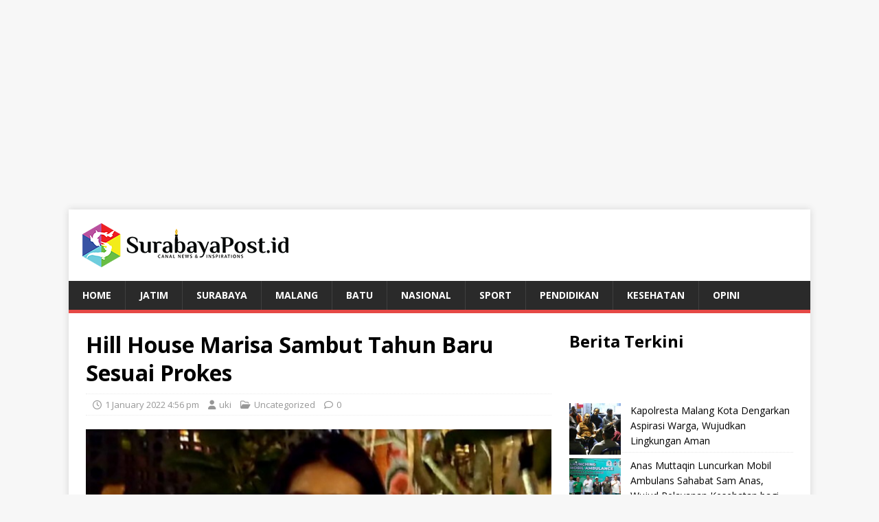

--- FILE ---
content_type: text/html; charset=UTF-8
request_url: https://surabayapost.id/hill-house-marisa-sambut-tahun-baru-sesuai-prokes/
body_size: 11517
content:
<!DOCTYPE html>
<html class="no-js" lang="en-US" prefix="og: https://ogp.me/ns#">
<head>
<meta charset="UTF-8">
<meta name="viewport" content="width=device-width, initial-scale=1.0">
<meta content="index,follow" name="googlebot" />
<meta name="robots" content="index, follow" />
<meta name="googlebot-news" content="index, follow" />
<meta name="googlebot" content="index, follow" />
<meta name="google-adsense-account" content="ca-pub-3212821462855046">
<link rel="profile" href="http://gmpg.org/xfn/11" />

<!-- Search Engine Optimization by Rank Math - https://rankmath.com/ -->
<title>Hill House Marisa Sambut Tahun Baru Sesuai Prokes | SurabayaPost</title>
<meta name="description" content="BATU ( SurabayaPost.id ) - Sambut Tahun Baru 2022 Hill House Batu, menggelar acara sesuai himbauan dari pemerintah, Jumat ( 31/12/2022) malam."/>
<meta name="robots" content="follow, index, max-snippet:-1, max-video-preview:-1, max-image-preview:large"/>
<link rel="canonical" href="https://surabayapost.id/hill-house-marisa-sambut-tahun-baru-sesuai-prokes/" />
<meta property="og:locale" content="en_US" />
<meta property="og:type" content="article" />
<meta property="og:title" content="Hill House Marisa Sambut Tahun Baru Sesuai Prokes | SurabayaPost" />
<meta property="og:description" content="BATU ( SurabayaPost.id ) - Sambut Tahun Baru 2022 Hill House Batu, menggelar acara sesuai himbauan dari pemerintah, Jumat ( 31/12/2022) malam." />
<meta property="og:url" content="https://surabayapost.id/hill-house-marisa-sambut-tahun-baru-sesuai-prokes/" />
<meta property="og:site_name" content="SurabayaPost" />
<meta property="article:section" content="Uncategorized" />
<meta property="og:updated_time" content="2022-01-01T16:56:47+07:00" />
<meta property="og:image" content="https://surabayapost.id/wp-content/uploads/2022/01/IMG-20220101-WA0047.jpg" />
<meta property="og:image:secure_url" content="https://surabayapost.id/wp-content/uploads/2022/01/IMG-20220101-WA0047.jpg" />
<meta property="og:image:width" content="650" />
<meta property="og:image:height" content="433" />
<meta property="og:image:alt" content="Hill House Marisa Sambut Tahun Baru Sesuai Prokes" />
<meta property="og:image:type" content="image/jpeg" />
<meta property="article:published_time" content="2022-01-01T16:56:45+07:00" />
<meta property="article:modified_time" content="2022-01-01T16:56:47+07:00" />
<meta name="twitter:card" content="summary_large_image" />
<meta name="twitter:title" content="Hill House Marisa Sambut Tahun Baru Sesuai Prokes | SurabayaPost" />
<meta name="twitter:description" content="BATU ( SurabayaPost.id ) - Sambut Tahun Baru 2022 Hill House Batu, menggelar acara sesuai himbauan dari pemerintah, Jumat ( 31/12/2022) malam." />
<meta name="twitter:image" content="https://surabayapost.id/wp-content/uploads/2022/01/IMG-20220101-WA0047.jpg" />
<meta name="twitter:label1" content="Written by" />
<meta name="twitter:data1" content="uki" />
<meta name="twitter:label2" content="Time to read" />
<meta name="twitter:data2" content="Less than a minute" />
<script type="application/ld+json" class="rank-math-schema">{"@context":"https://schema.org","@graph":[{"@type":"Organization","@id":"https://surabayapost.id/#organization","name":"Surabaya Post","url":"https://surabayapost.id","logo":{"@type":"ImageObject","@id":"https://surabayapost.id/#logo","url":"https://surabayapost.id/wp-content/uploads/2023/11/logo-square.png","contentUrl":"https://surabayapost.id/wp-content/uploads/2023/11/logo-square.png","caption":"SurabayaPost","inLanguage":"en-US","width":"115","height":"116"}},{"@type":"WebSite","@id":"https://surabayapost.id/#website","url":"https://surabayapost.id","name":"SurabayaPost","alternateName":"Surabaya Post","publisher":{"@id":"https://surabayapost.id/#organization"},"inLanguage":"en-US"},{"@type":"ImageObject","@id":"https://surabayapost.id/wp-content/uploads/2022/01/IMG-20220101-WA0047.jpg","url":"https://surabayapost.id/wp-content/uploads/2022/01/IMG-20220101-WA0047.jpg","width":"650","height":"433","inLanguage":"en-US"},{"@type":"WebPage","@id":"https://surabayapost.id/hill-house-marisa-sambut-tahun-baru-sesuai-prokes/#webpage","url":"https://surabayapost.id/hill-house-marisa-sambut-tahun-baru-sesuai-prokes/","name":"Hill House Marisa Sambut Tahun Baru Sesuai Prokes | SurabayaPost","datePublished":"2022-01-01T16:56:45+07:00","dateModified":"2022-01-01T16:56:47+07:00","isPartOf":{"@id":"https://surabayapost.id/#website"},"primaryImageOfPage":{"@id":"https://surabayapost.id/wp-content/uploads/2022/01/IMG-20220101-WA0047.jpg"},"inLanguage":"en-US"},{"@type":"Person","@id":"https://surabayapost.id/hill-house-marisa-sambut-tahun-baru-sesuai-prokes/#author","name":"uki","image":{"@type":"ImageObject","@id":"https://secure.gravatar.com/avatar/97ea33d4245c76142ad7ba94d76d0cd9937555f4962a79937fccdd1e21ffa6b0?s=96&amp;d=mm&amp;r=g","url":"https://secure.gravatar.com/avatar/97ea33d4245c76142ad7ba94d76d0cd9937555f4962a79937fccdd1e21ffa6b0?s=96&amp;d=mm&amp;r=g","caption":"uki","inLanguage":"en-US"},"worksFor":{"@id":"https://surabayapost.id/#organization"}},{"@type":"NewsArticle","headline":"Hill House Marisa Sambut Tahun Baru Sesuai Prokes | SurabayaPost","datePublished":"2022-01-01T16:56:45+07:00","dateModified":"2022-01-01T16:56:47+07:00","articleSection":"Uncategorized","author":{"@id":"https://surabayapost.id/hill-house-marisa-sambut-tahun-baru-sesuai-prokes/#author","name":"uki"},"publisher":{"@id":"https://surabayapost.id/#organization"},"description":"BATU ( SurabayaPost.id ) - Sambut Tahun Baru 2022 Hill House Batu, menggelar acara sesuai himbauan dari pemerintah, Jumat\u00a0( 31/12/2022) malam.","name":"Hill House Marisa Sambut Tahun Baru Sesuai Prokes | SurabayaPost","@id":"https://surabayapost.id/hill-house-marisa-sambut-tahun-baru-sesuai-prokes/#richSnippet","isPartOf":{"@id":"https://surabayapost.id/hill-house-marisa-sambut-tahun-baru-sesuai-prokes/#webpage"},"image":{"@id":"https://surabayapost.id/wp-content/uploads/2022/01/IMG-20220101-WA0047.jpg"},"inLanguage":"en-US","mainEntityOfPage":{"@id":"https://surabayapost.id/hill-house-marisa-sambut-tahun-baru-sesuai-prokes/#webpage"}}]}</script>
<!-- /Rank Math WordPress SEO plugin -->

<link rel='dns-prefetch' href='//fonts.googleapis.com' />
<link rel="alternate" type="application/rss+xml" title="SurabayaPost &raquo; Feed" href="https://surabayapost.id/feed/" />
<link rel="alternate" type="application/rss+xml" title="SurabayaPost &raquo; Comments Feed" href="https://surabayapost.id/comments/feed/" />
<link rel="alternate" title="oEmbed (JSON)" type="application/json+oembed" href="https://surabayapost.id/wp-json/oembed/1.0/embed?url=https%3A%2F%2Fsurabayapost.id%2Fhill-house-marisa-sambut-tahun-baru-sesuai-prokes%2F" />
<link rel="alternate" title="oEmbed (XML)" type="text/xml+oembed" href="https://surabayapost.id/wp-json/oembed/1.0/embed?url=https%3A%2F%2Fsurabayapost.id%2Fhill-house-marisa-sambut-tahun-baru-sesuai-prokes%2F&#038;format=xml" />
<!-- surabayapost.id is managing ads with Advanced Ads 2.0.16 – https://wpadvancedads.com/ --><script id="surab-ready">
			window.advanced_ads_ready=function(e,a){a=a||"complete";var d=function(e){return"interactive"===a?"loading"!==e:"complete"===e};d(document.readyState)?e():document.addEventListener("readystatechange",(function(a){d(a.target.readyState)&&e()}),{once:"interactive"===a})},window.advanced_ads_ready_queue=window.advanced_ads_ready_queue||[];		</script>
		<style id='wp-img-auto-sizes-contain-inline-css' type='text/css'>
img:is([sizes=auto i],[sizes^="auto," i]){contain-intrinsic-size:3000px 1500px}
/*# sourceURL=wp-img-auto-sizes-contain-inline-css */
</style>

<link rel='stylesheet' id='wp-block-library-css' href='https://surabayapost.id/wp-includes/css/dist/block-library/style.min.css' type='text/css' media='all' />
<style id='wp-block-heading-inline-css' type='text/css'>
h1:where(.wp-block-heading).has-background,h2:where(.wp-block-heading).has-background,h3:where(.wp-block-heading).has-background,h4:where(.wp-block-heading).has-background,h5:where(.wp-block-heading).has-background,h6:where(.wp-block-heading).has-background{padding:1.25em 2.375em}h1.has-text-align-left[style*=writing-mode]:where([style*=vertical-lr]),h1.has-text-align-right[style*=writing-mode]:where([style*=vertical-rl]),h2.has-text-align-left[style*=writing-mode]:where([style*=vertical-lr]),h2.has-text-align-right[style*=writing-mode]:where([style*=vertical-rl]),h3.has-text-align-left[style*=writing-mode]:where([style*=vertical-lr]),h3.has-text-align-right[style*=writing-mode]:where([style*=vertical-rl]),h4.has-text-align-left[style*=writing-mode]:where([style*=vertical-lr]),h4.has-text-align-right[style*=writing-mode]:where([style*=vertical-rl]),h5.has-text-align-left[style*=writing-mode]:where([style*=vertical-lr]),h5.has-text-align-right[style*=writing-mode]:where([style*=vertical-rl]),h6.has-text-align-left[style*=writing-mode]:where([style*=vertical-lr]),h6.has-text-align-right[style*=writing-mode]:where([style*=vertical-rl]){rotate:180deg}
/*# sourceURL=https://surabayapost.id/wp-includes/blocks/heading/style.min.css */
</style>
<style id='wp-block-image-inline-css' type='text/css'>
.wp-block-image>a,.wp-block-image>figure>a{display:inline-block}.wp-block-image img{box-sizing:border-box;height:auto;max-width:100%;vertical-align:bottom}@media not (prefers-reduced-motion){.wp-block-image img.hide{visibility:hidden}.wp-block-image img.show{animation:show-content-image .4s}}.wp-block-image[style*=border-radius] img,.wp-block-image[style*=border-radius]>a{border-radius:inherit}.wp-block-image.has-custom-border img{box-sizing:border-box}.wp-block-image.aligncenter{text-align:center}.wp-block-image.alignfull>a,.wp-block-image.alignwide>a{width:100%}.wp-block-image.alignfull img,.wp-block-image.alignwide img{height:auto;width:100%}.wp-block-image .aligncenter,.wp-block-image .alignleft,.wp-block-image .alignright,.wp-block-image.aligncenter,.wp-block-image.alignleft,.wp-block-image.alignright{display:table}.wp-block-image .aligncenter>figcaption,.wp-block-image .alignleft>figcaption,.wp-block-image .alignright>figcaption,.wp-block-image.aligncenter>figcaption,.wp-block-image.alignleft>figcaption,.wp-block-image.alignright>figcaption{caption-side:bottom;display:table-caption}.wp-block-image .alignleft{float:left;margin:.5em 1em .5em 0}.wp-block-image .alignright{float:right;margin:.5em 0 .5em 1em}.wp-block-image .aligncenter{margin-left:auto;margin-right:auto}.wp-block-image :where(figcaption){margin-bottom:1em;margin-top:.5em}.wp-block-image.is-style-circle-mask img{border-radius:9999px}@supports ((-webkit-mask-image:none) or (mask-image:none)) or (-webkit-mask-image:none){.wp-block-image.is-style-circle-mask img{border-radius:0;-webkit-mask-image:url('data:image/svg+xml;utf8,<svg viewBox="0 0 100 100" xmlns="http://www.w3.org/2000/svg"><circle cx="50" cy="50" r="50"/></svg>');mask-image:url('data:image/svg+xml;utf8,<svg viewBox="0 0 100 100" xmlns="http://www.w3.org/2000/svg"><circle cx="50" cy="50" r="50"/></svg>');mask-mode:alpha;-webkit-mask-position:center;mask-position:center;-webkit-mask-repeat:no-repeat;mask-repeat:no-repeat;-webkit-mask-size:contain;mask-size:contain}}:root :where(.wp-block-image.is-style-rounded img,.wp-block-image .is-style-rounded img){border-radius:9999px}.wp-block-image figure{margin:0}.wp-lightbox-container{display:flex;flex-direction:column;position:relative}.wp-lightbox-container img{cursor:zoom-in}.wp-lightbox-container img:hover+button{opacity:1}.wp-lightbox-container button{align-items:center;backdrop-filter:blur(16px) saturate(180%);background-color:#5a5a5a40;border:none;border-radius:4px;cursor:zoom-in;display:flex;height:20px;justify-content:center;opacity:0;padding:0;position:absolute;right:16px;text-align:center;top:16px;width:20px;z-index:100}@media not (prefers-reduced-motion){.wp-lightbox-container button{transition:opacity .2s ease}}.wp-lightbox-container button:focus-visible{outline:3px auto #5a5a5a40;outline:3px auto -webkit-focus-ring-color;outline-offset:3px}.wp-lightbox-container button:hover{cursor:pointer;opacity:1}.wp-lightbox-container button:focus{opacity:1}.wp-lightbox-container button:focus,.wp-lightbox-container button:hover,.wp-lightbox-container button:not(:hover):not(:active):not(.has-background){background-color:#5a5a5a40;border:none}.wp-lightbox-overlay{box-sizing:border-box;cursor:zoom-out;height:100vh;left:0;overflow:hidden;position:fixed;top:0;visibility:hidden;width:100%;z-index:100000}.wp-lightbox-overlay .close-button{align-items:center;cursor:pointer;display:flex;justify-content:center;min-height:40px;min-width:40px;padding:0;position:absolute;right:calc(env(safe-area-inset-right) + 16px);top:calc(env(safe-area-inset-top) + 16px);z-index:5000000}.wp-lightbox-overlay .close-button:focus,.wp-lightbox-overlay .close-button:hover,.wp-lightbox-overlay .close-button:not(:hover):not(:active):not(.has-background){background:none;border:none}.wp-lightbox-overlay .lightbox-image-container{height:var(--wp--lightbox-container-height);left:50%;overflow:hidden;position:absolute;top:50%;transform:translate(-50%,-50%);transform-origin:top left;width:var(--wp--lightbox-container-width);z-index:9999999999}.wp-lightbox-overlay .wp-block-image{align-items:center;box-sizing:border-box;display:flex;height:100%;justify-content:center;margin:0;position:relative;transform-origin:0 0;width:100%;z-index:3000000}.wp-lightbox-overlay .wp-block-image img{height:var(--wp--lightbox-image-height);min-height:var(--wp--lightbox-image-height);min-width:var(--wp--lightbox-image-width);width:var(--wp--lightbox-image-width)}.wp-lightbox-overlay .wp-block-image figcaption{display:none}.wp-lightbox-overlay button{background:none;border:none}.wp-lightbox-overlay .scrim{background-color:#fff;height:100%;opacity:.9;position:absolute;width:100%;z-index:2000000}.wp-lightbox-overlay.active{visibility:visible}@media not (prefers-reduced-motion){.wp-lightbox-overlay.active{animation:turn-on-visibility .25s both}.wp-lightbox-overlay.active img{animation:turn-on-visibility .35s both}.wp-lightbox-overlay.show-closing-animation:not(.active){animation:turn-off-visibility .35s both}.wp-lightbox-overlay.show-closing-animation:not(.active) img{animation:turn-off-visibility .25s both}.wp-lightbox-overlay.zoom.active{animation:none;opacity:1;visibility:visible}.wp-lightbox-overlay.zoom.active .lightbox-image-container{animation:lightbox-zoom-in .4s}.wp-lightbox-overlay.zoom.active .lightbox-image-container img{animation:none}.wp-lightbox-overlay.zoom.active .scrim{animation:turn-on-visibility .4s forwards}.wp-lightbox-overlay.zoom.show-closing-animation:not(.active){animation:none}.wp-lightbox-overlay.zoom.show-closing-animation:not(.active) .lightbox-image-container{animation:lightbox-zoom-out .4s}.wp-lightbox-overlay.zoom.show-closing-animation:not(.active) .lightbox-image-container img{animation:none}.wp-lightbox-overlay.zoom.show-closing-animation:not(.active) .scrim{animation:turn-off-visibility .4s forwards}}@keyframes show-content-image{0%{visibility:hidden}99%{visibility:hidden}to{visibility:visible}}@keyframes turn-on-visibility{0%{opacity:0}to{opacity:1}}@keyframes turn-off-visibility{0%{opacity:1;visibility:visible}99%{opacity:0;visibility:visible}to{opacity:0;visibility:hidden}}@keyframes lightbox-zoom-in{0%{transform:translate(calc((-100vw + var(--wp--lightbox-scrollbar-width))/2 + var(--wp--lightbox-initial-left-position)),calc(-50vh + var(--wp--lightbox-initial-top-position))) scale(var(--wp--lightbox-scale))}to{transform:translate(-50%,-50%) scale(1)}}@keyframes lightbox-zoom-out{0%{transform:translate(-50%,-50%) scale(1);visibility:visible}99%{visibility:visible}to{transform:translate(calc((-100vw + var(--wp--lightbox-scrollbar-width))/2 + var(--wp--lightbox-initial-left-position)),calc(-50vh + var(--wp--lightbox-initial-top-position))) scale(var(--wp--lightbox-scale));visibility:hidden}}
/*# sourceURL=https://surabayapost.id/wp-includes/blocks/image/style.min.css */
</style>
<style id='wp-block-latest-posts-inline-css' type='text/css'>
.wp-block-latest-posts{box-sizing:border-box}.wp-block-latest-posts.alignleft{margin-right:2em}.wp-block-latest-posts.alignright{margin-left:2em}.wp-block-latest-posts.wp-block-latest-posts__list{list-style:none}.wp-block-latest-posts.wp-block-latest-posts__list li{clear:both;overflow-wrap:break-word}.wp-block-latest-posts.is-grid{display:flex;flex-wrap:wrap}.wp-block-latest-posts.is-grid li{margin:0 1.25em 1.25em 0;width:100%}@media (min-width:600px){.wp-block-latest-posts.columns-2 li{width:calc(50% - .625em)}.wp-block-latest-posts.columns-2 li:nth-child(2n){margin-right:0}.wp-block-latest-posts.columns-3 li{width:calc(33.33333% - .83333em)}.wp-block-latest-posts.columns-3 li:nth-child(3n){margin-right:0}.wp-block-latest-posts.columns-4 li{width:calc(25% - .9375em)}.wp-block-latest-posts.columns-4 li:nth-child(4n){margin-right:0}.wp-block-latest-posts.columns-5 li{width:calc(20% - 1em)}.wp-block-latest-posts.columns-5 li:nth-child(5n){margin-right:0}.wp-block-latest-posts.columns-6 li{width:calc(16.66667% - 1.04167em)}.wp-block-latest-posts.columns-6 li:nth-child(6n){margin-right:0}}:root :where(.wp-block-latest-posts.is-grid){padding:0}:root :where(.wp-block-latest-posts.wp-block-latest-posts__list){padding-left:0}.wp-block-latest-posts__post-author,.wp-block-latest-posts__post-date{display:block;font-size:.8125em}.wp-block-latest-posts__post-excerpt,.wp-block-latest-posts__post-full-content{margin-bottom:1em;margin-top:.5em}.wp-block-latest-posts__featured-image a{display:inline-block}.wp-block-latest-posts__featured-image img{height:auto;max-width:100%;width:auto}.wp-block-latest-posts__featured-image.alignleft{float:left;margin-right:1em}.wp-block-latest-posts__featured-image.alignright{float:right;margin-left:1em}.wp-block-latest-posts__featured-image.aligncenter{margin-bottom:1em;text-align:center}
/*# sourceURL=https://surabayapost.id/wp-includes/blocks/latest-posts/style.min.css */
</style>
<style id='wp-block-paragraph-inline-css' type='text/css'>
.is-small-text{font-size:.875em}.is-regular-text{font-size:1em}.is-large-text{font-size:2.25em}.is-larger-text{font-size:3em}.has-drop-cap:not(:focus):first-letter{float:left;font-size:8.4em;font-style:normal;font-weight:100;line-height:.68;margin:.05em .1em 0 0;text-transform:uppercase}body.rtl .has-drop-cap:not(:focus):first-letter{float:none;margin-left:.1em}p.has-drop-cap.has-background{overflow:hidden}:root :where(p.has-background){padding:1.25em 2.375em}:where(p.has-text-color:not(.has-link-color)) a{color:inherit}p.has-text-align-left[style*="writing-mode:vertical-lr"],p.has-text-align-right[style*="writing-mode:vertical-rl"]{rotate:180deg}
/*# sourceURL=https://surabayapost.id/wp-includes/blocks/paragraph/style.min.css */
</style>
<style id='global-styles-inline-css' type='text/css'>
:root{--wp--preset--aspect-ratio--square: 1;--wp--preset--aspect-ratio--4-3: 4/3;--wp--preset--aspect-ratio--3-4: 3/4;--wp--preset--aspect-ratio--3-2: 3/2;--wp--preset--aspect-ratio--2-3: 2/3;--wp--preset--aspect-ratio--16-9: 16/9;--wp--preset--aspect-ratio--9-16: 9/16;--wp--preset--color--black: #000000;--wp--preset--color--cyan-bluish-gray: #abb8c3;--wp--preset--color--white: #ffffff;--wp--preset--color--pale-pink: #f78da7;--wp--preset--color--vivid-red: #cf2e2e;--wp--preset--color--luminous-vivid-orange: #ff6900;--wp--preset--color--luminous-vivid-amber: #fcb900;--wp--preset--color--light-green-cyan: #7bdcb5;--wp--preset--color--vivid-green-cyan: #00d084;--wp--preset--color--pale-cyan-blue: #8ed1fc;--wp--preset--color--vivid-cyan-blue: #0693e3;--wp--preset--color--vivid-purple: #9b51e0;--wp--preset--gradient--vivid-cyan-blue-to-vivid-purple: linear-gradient(135deg,rgb(6,147,227) 0%,rgb(155,81,224) 100%);--wp--preset--gradient--light-green-cyan-to-vivid-green-cyan: linear-gradient(135deg,rgb(122,220,180) 0%,rgb(0,208,130) 100%);--wp--preset--gradient--luminous-vivid-amber-to-luminous-vivid-orange: linear-gradient(135deg,rgb(252,185,0) 0%,rgb(255,105,0) 100%);--wp--preset--gradient--luminous-vivid-orange-to-vivid-red: linear-gradient(135deg,rgb(255,105,0) 0%,rgb(207,46,46) 100%);--wp--preset--gradient--very-light-gray-to-cyan-bluish-gray: linear-gradient(135deg,rgb(238,238,238) 0%,rgb(169,184,195) 100%);--wp--preset--gradient--cool-to-warm-spectrum: linear-gradient(135deg,rgb(74,234,220) 0%,rgb(151,120,209) 20%,rgb(207,42,186) 40%,rgb(238,44,130) 60%,rgb(251,105,98) 80%,rgb(254,248,76) 100%);--wp--preset--gradient--blush-light-purple: linear-gradient(135deg,rgb(255,206,236) 0%,rgb(152,150,240) 100%);--wp--preset--gradient--blush-bordeaux: linear-gradient(135deg,rgb(254,205,165) 0%,rgb(254,45,45) 50%,rgb(107,0,62) 100%);--wp--preset--gradient--luminous-dusk: linear-gradient(135deg,rgb(255,203,112) 0%,rgb(199,81,192) 50%,rgb(65,88,208) 100%);--wp--preset--gradient--pale-ocean: linear-gradient(135deg,rgb(255,245,203) 0%,rgb(182,227,212) 50%,rgb(51,167,181) 100%);--wp--preset--gradient--electric-grass: linear-gradient(135deg,rgb(202,248,128) 0%,rgb(113,206,126) 100%);--wp--preset--gradient--midnight: linear-gradient(135deg,rgb(2,3,129) 0%,rgb(40,116,252) 100%);--wp--preset--font-size--small: 13px;--wp--preset--font-size--medium: 20px;--wp--preset--font-size--large: 36px;--wp--preset--font-size--x-large: 42px;--wp--preset--spacing--20: 0.44rem;--wp--preset--spacing--30: 0.67rem;--wp--preset--spacing--40: 1rem;--wp--preset--spacing--50: 1.5rem;--wp--preset--spacing--60: 2.25rem;--wp--preset--spacing--70: 3.38rem;--wp--preset--spacing--80: 5.06rem;--wp--preset--shadow--natural: 6px 6px 9px rgba(0, 0, 0, 0.2);--wp--preset--shadow--deep: 12px 12px 50px rgba(0, 0, 0, 0.4);--wp--preset--shadow--sharp: 6px 6px 0px rgba(0, 0, 0, 0.2);--wp--preset--shadow--outlined: 6px 6px 0px -3px rgb(255, 255, 255), 6px 6px rgb(0, 0, 0);--wp--preset--shadow--crisp: 6px 6px 0px rgb(0, 0, 0);}:where(.is-layout-flex){gap: 0.5em;}:where(.is-layout-grid){gap: 0.5em;}body .is-layout-flex{display: flex;}.is-layout-flex{flex-wrap: wrap;align-items: center;}.is-layout-flex > :is(*, div){margin: 0;}body .is-layout-grid{display: grid;}.is-layout-grid > :is(*, div){margin: 0;}:where(.wp-block-columns.is-layout-flex){gap: 2em;}:where(.wp-block-columns.is-layout-grid){gap: 2em;}:where(.wp-block-post-template.is-layout-flex){gap: 1.25em;}:where(.wp-block-post-template.is-layout-grid){gap: 1.25em;}.has-black-color{color: var(--wp--preset--color--black) !important;}.has-cyan-bluish-gray-color{color: var(--wp--preset--color--cyan-bluish-gray) !important;}.has-white-color{color: var(--wp--preset--color--white) !important;}.has-pale-pink-color{color: var(--wp--preset--color--pale-pink) !important;}.has-vivid-red-color{color: var(--wp--preset--color--vivid-red) !important;}.has-luminous-vivid-orange-color{color: var(--wp--preset--color--luminous-vivid-orange) !important;}.has-luminous-vivid-amber-color{color: var(--wp--preset--color--luminous-vivid-amber) !important;}.has-light-green-cyan-color{color: var(--wp--preset--color--light-green-cyan) !important;}.has-vivid-green-cyan-color{color: var(--wp--preset--color--vivid-green-cyan) !important;}.has-pale-cyan-blue-color{color: var(--wp--preset--color--pale-cyan-blue) !important;}.has-vivid-cyan-blue-color{color: var(--wp--preset--color--vivid-cyan-blue) !important;}.has-vivid-purple-color{color: var(--wp--preset--color--vivid-purple) !important;}.has-black-background-color{background-color: var(--wp--preset--color--black) !important;}.has-cyan-bluish-gray-background-color{background-color: var(--wp--preset--color--cyan-bluish-gray) !important;}.has-white-background-color{background-color: var(--wp--preset--color--white) !important;}.has-pale-pink-background-color{background-color: var(--wp--preset--color--pale-pink) !important;}.has-vivid-red-background-color{background-color: var(--wp--preset--color--vivid-red) !important;}.has-luminous-vivid-orange-background-color{background-color: var(--wp--preset--color--luminous-vivid-orange) !important;}.has-luminous-vivid-amber-background-color{background-color: var(--wp--preset--color--luminous-vivid-amber) !important;}.has-light-green-cyan-background-color{background-color: var(--wp--preset--color--light-green-cyan) !important;}.has-vivid-green-cyan-background-color{background-color: var(--wp--preset--color--vivid-green-cyan) !important;}.has-pale-cyan-blue-background-color{background-color: var(--wp--preset--color--pale-cyan-blue) !important;}.has-vivid-cyan-blue-background-color{background-color: var(--wp--preset--color--vivid-cyan-blue) !important;}.has-vivid-purple-background-color{background-color: var(--wp--preset--color--vivid-purple) !important;}.has-black-border-color{border-color: var(--wp--preset--color--black) !important;}.has-cyan-bluish-gray-border-color{border-color: var(--wp--preset--color--cyan-bluish-gray) !important;}.has-white-border-color{border-color: var(--wp--preset--color--white) !important;}.has-pale-pink-border-color{border-color: var(--wp--preset--color--pale-pink) !important;}.has-vivid-red-border-color{border-color: var(--wp--preset--color--vivid-red) !important;}.has-luminous-vivid-orange-border-color{border-color: var(--wp--preset--color--luminous-vivid-orange) !important;}.has-luminous-vivid-amber-border-color{border-color: var(--wp--preset--color--luminous-vivid-amber) !important;}.has-light-green-cyan-border-color{border-color: var(--wp--preset--color--light-green-cyan) !important;}.has-vivid-green-cyan-border-color{border-color: var(--wp--preset--color--vivid-green-cyan) !important;}.has-pale-cyan-blue-border-color{border-color: var(--wp--preset--color--pale-cyan-blue) !important;}.has-vivid-cyan-blue-border-color{border-color: var(--wp--preset--color--vivid-cyan-blue) !important;}.has-vivid-purple-border-color{border-color: var(--wp--preset--color--vivid-purple) !important;}.has-vivid-cyan-blue-to-vivid-purple-gradient-background{background: var(--wp--preset--gradient--vivid-cyan-blue-to-vivid-purple) !important;}.has-light-green-cyan-to-vivid-green-cyan-gradient-background{background: var(--wp--preset--gradient--light-green-cyan-to-vivid-green-cyan) !important;}.has-luminous-vivid-amber-to-luminous-vivid-orange-gradient-background{background: var(--wp--preset--gradient--luminous-vivid-amber-to-luminous-vivid-orange) !important;}.has-luminous-vivid-orange-to-vivid-red-gradient-background{background: var(--wp--preset--gradient--luminous-vivid-orange-to-vivid-red) !important;}.has-very-light-gray-to-cyan-bluish-gray-gradient-background{background: var(--wp--preset--gradient--very-light-gray-to-cyan-bluish-gray) !important;}.has-cool-to-warm-spectrum-gradient-background{background: var(--wp--preset--gradient--cool-to-warm-spectrum) !important;}.has-blush-light-purple-gradient-background{background: var(--wp--preset--gradient--blush-light-purple) !important;}.has-blush-bordeaux-gradient-background{background: var(--wp--preset--gradient--blush-bordeaux) !important;}.has-luminous-dusk-gradient-background{background: var(--wp--preset--gradient--luminous-dusk) !important;}.has-pale-ocean-gradient-background{background: var(--wp--preset--gradient--pale-ocean) !important;}.has-electric-grass-gradient-background{background: var(--wp--preset--gradient--electric-grass) !important;}.has-midnight-gradient-background{background: var(--wp--preset--gradient--midnight) !important;}.has-small-font-size{font-size: var(--wp--preset--font-size--small) !important;}.has-medium-font-size{font-size: var(--wp--preset--font-size--medium) !important;}.has-large-font-size{font-size: var(--wp--preset--font-size--large) !important;}.has-x-large-font-size{font-size: var(--wp--preset--font-size--x-large) !important;}
/*# sourceURL=global-styles-inline-css */
</style>

<style id='classic-theme-styles-inline-css' type='text/css'>
/*! This file is auto-generated */
.wp-block-button__link{color:#fff;background-color:#32373c;border-radius:9999px;box-shadow:none;text-decoration:none;padding:calc(.667em + 2px) calc(1.333em + 2px);font-size:1.125em}.wp-block-file__button{background:#32373c;color:#fff;text-decoration:none}
/*# sourceURL=/wp-includes/css/classic-themes.min.css */
</style>
<link rel='stylesheet' id='mh-google-fonts-css' href='https://fonts.googleapis.com/css?family=Open+Sans%3A400%2C400italic%2C700%2C600' type='text/css' media='all' />
<link rel='stylesheet' id='mh-magazine-lite-css' href='https://surabayapost.id/wp-content/themes/mh-magazine-lite/style.css' type='text/css' media='all' />
<link rel='stylesheet' id='mh-font-awesome-css' href='https://surabayapost.id/wp-content/themes/mh-magazine-lite/includes/font-awesome.min.css' type='text/css' media='all' />
<script type="text/javascript" id="image-watermark-no-right-click-js-before">
/* <![CDATA[ */
var iwArgsNoRightClick = {"rightclick":"N","draganddrop":"N","devtools":"Y","enableToast":"Y","toastMessage":"This content is protected"};

//# sourceURL=image-watermark-no-right-click-js-before
/* ]]> */
</script>
<script type="text/javascript" src="https://surabayapost.id/wp-content/plugins/image-watermark/js/no-right-click.js" id="image-watermark-no-right-click-js"></script>
<script type="text/javascript" src="https://surabayapost.id/wp-includes/js/jquery/jquery.min.js" id="jquery-core-js"></script>
<script type="text/javascript" src="https://surabayapost.id/wp-includes/js/jquery/jquery-migrate.min.js" id="jquery-migrate-js"></script>
<script type="text/javascript" id="mh-scripts-js-extra">
/* <![CDATA[ */
var mh_magazine = {"text":{"toggle_menu":"Toggle Menu"}};
//# sourceURL=mh-scripts-js-extra
/* ]]> */
</script>
<script type="text/javascript" src="https://surabayapost.id/wp-content/themes/mh-magazine-lite/js/scripts.js" id="mh-scripts-js"></script>
<link rel="https://api.w.org/" href="https://surabayapost.id/wp-json/" /><link rel="alternate" title="JSON" type="application/json" href="https://surabayapost.id/wp-json/wp/v2/posts/37812" /><link rel="EditURI" type="application/rsd+xml" title="RSD" href="https://surabayapost.id/xmlrpc.php?rsd" />
<link rel='shortlink' href='https://surabayapost.id/?p=37812' />
<!--[if lt IE 9]>
<script src="https://surabayapost.id/wp-content/themes/mh-magazine-lite/js/css3-mediaqueries.js"></script>
<![endif]-->
<script type="text/javascript" id="google_gtagjs" src="https://www.googletagmanager.com/gtag/js?id=G-HB15DNCPZ3" async="async"></script>
<script type="text/javascript" id="google_gtagjs-inline">
/* <![CDATA[ */
window.dataLayer = window.dataLayer || [];function gtag(){dataLayer.push(arguments);}gtag('js', new Date());gtag('config', 'G-HB15DNCPZ3', {} );
/* ]]> */
</script>
<link rel="icon" href="https://surabayapost.id/wp-content/uploads/2023/11/favicon.png" sizes="32x32" />
<link rel="icon" href="https://surabayapost.id/wp-content/uploads/2023/11/favicon.png" sizes="192x192" />
<link rel="apple-touch-icon" href="https://surabayapost.id/wp-content/uploads/2023/11/favicon.png" />
<meta name="msapplication-TileImage" content="https://surabayapost.id/wp-content/uploads/2023/11/favicon.png" />
</head>
<center><script async src="https://pagead2.googlesyndication.com/pagead/js/adsbygoogle.js?client=ca-pub-3212821462855046"
     crossorigin="anonymous"></script>
<!-- mastheadsbypost -->
<ins class="adsbygoogle"
     style="display:block"
     data-ad-client="ca-pub-3212821462855046"
     data-ad-slot="4261180803"
     data-ad-format="auto"
     data-full-width-responsive="true"></ins>
<script>
     (adsbygoogle = window.adsbygoogle || []).push({});
</script></center>
<body id="mh-mobile" class="wp-singular post-template-default single single-post postid-37812 single-format-standard wp-custom-logo wp-theme-mh-magazine-lite mh-right-sb aa-prefix-surab-" itemscope="itemscope" itemtype="https://schema.org/WebPage">
<div class="mh-container mh-container-outer">
<div class="mh-header-mobile-nav mh-clearfix"></div>
<header class="mh-header" itemscope="itemscope" itemtype="https://schema.org/WPHeader">
	<div class="mh-container mh-container-inner mh-row mh-clearfix">
		<div class="mh-custom-header mh-clearfix">
<div class="mh-site-identity">
<div class="mh-site-logo" role="banner" itemscope="itemscope" itemtype="https://schema.org/Brand">
<a href="https://surabayapost.id/" class="custom-logo-link" rel="home"><img width="300" height="64" src="https://surabayapost.id/wp-content/uploads/2023/11/logo.png" class="custom-logo" alt="Surabaya Post Berita Terkini Jawa Timur" decoding="async" /></a></div>
</div>
</div>
	</div>
	<div class="mh-main-nav-wrap">
		<nav class="mh-navigation mh-main-nav mh-container mh-container-inner mh-clearfix" itemscope="itemscope" itemtype="https://schema.org/SiteNavigationElement">
			<div class="menu-top-menu-container"><ul id="menu-top-menu" class="menu"><li id="menu-item-4127" class="menu-item menu-item-type-custom menu-item-object-custom menu-item-home menu-item-4127"><a href="https://surabayapost.id">Home</a></li>
<li id="menu-item-9" class="menu-item menu-item-type-taxonomy menu-item-object-category menu-item-9"><a href="https://surabayapost.id/category/jawa-timur/">Jatim</a></li>
<li id="menu-item-15" class="menu-item menu-item-type-taxonomy menu-item-object-category menu-item-15"><a href="https://surabayapost.id/category/surabaya/">Surabaya</a></li>
<li id="menu-item-43953" class="menu-item menu-item-type-taxonomy menu-item-object-category menu-item-43953"><a href="https://surabayapost.id/category/malang/">Malang</a></li>
<li id="menu-item-43952" class="menu-item menu-item-type-taxonomy menu-item-object-category menu-item-43952"><a href="https://surabayapost.id/category/batu/">Batu</a></li>
<li id="menu-item-11" class="menu-item menu-item-type-taxonomy menu-item-object-category menu-item-11"><a href="https://surabayapost.id/category/nasional/">Nasional</a></li>
<li id="menu-item-14" class="menu-item menu-item-type-taxonomy menu-item-object-category menu-item-14"><a href="https://surabayapost.id/category/sport/">Sport</a></li>
<li id="menu-item-13" class="menu-item menu-item-type-taxonomy menu-item-object-category menu-item-13"><a href="https://surabayapost.id/category/pendidikan/">Pendidikan</a></li>
<li id="menu-item-10" class="menu-item menu-item-type-taxonomy menu-item-object-category menu-item-10"><a href="https://surabayapost.id/category/kesehatan/">Kesehatan</a></li>
<li id="menu-item-12" class="menu-item menu-item-type-taxonomy menu-item-object-category menu-item-12"><a href="https://surabayapost.id/category/opini/">Opini</a></li>
</ul></div>		</nav>
	</div>
</header><div class="mh-wrapper mh-clearfix">
	<div id="main-content" class="mh-content" role="main" itemprop="mainContentOfPage"><article id="post-37812" class="post-37812 post type-post status-publish format-standard has-post-thumbnail hentry category-uncategorized">
	<header class="entry-header mh-clearfix"><h1 class="entry-title">Hill House Marisa Sambut Tahun Baru Sesuai Prokes</h1><p class="mh-meta entry-meta">
<span class="entry-meta-date updated"><i class="far fa-clock"></i><a href="https://surabayapost.id/2022/01/">1 January 2022 4:56 pm</a></span>
<span class="entry-meta-author author vcard"><i class="fa fa-user"></i><a class="fn" href="https://surabayapost.id/author/uki/">uki</a></span>
<span class="entry-meta-categories"><i class="far fa-folder-open"></i><a href="https://surabayapost.id/category/uncategorized/" rel="category tag">Uncategorized</a></span>
<span class="entry-meta-comments"><i class="far fa-comment"></i><a class="mh-comment-scroll" href="https://surabayapost.id/hill-house-marisa-sambut-tahun-baru-sesuai-prokes/#mh-comments">0</a></span>
</p>
	</header>
		<div class="entry-content mh-clearfix">
<figure class="entry-thumbnail">
<img src="https://surabayapost.id/wp-content/uploads/2022/01/IMG-20220101-WA0047.jpg" alt="" title="IMG-20220101-WA0047" />
</figure>

<p>BATU ( <strong>SurabayaPost.id</strong> ) &#8211; Sambut Tahun Baru 2022 Hill House Batu, menggelar acara sesuai himbauan dari pemerintah, Jumat ( 31/12/2022) malam.</p>



<p>Acara yang dikemas sederhana dan menjalankan prokes ketat,dengan undangan terbatas dan pengunjung harus menunjukkan bukti vaksin yang kedua.</p>



<p>Itu, dibenarkan Manager Marketing Hill House Marisa Fortunata usai acara tersebut, Jumat ,31/12/2021, malam pukul 22.00 wib.</p>



<p>&#8221; Acara ini, berlangsung pukul 18.00 &#8211; 22.00 wib, diharap acara ini menjadi hiburan buat para pengunjung Hill House,&#8221; kata Marisa sapaan akrabnya.</p>



<p>Meski begitu, menurut Marisa&nbsp; pungunjung tetap mengikuti peraturan pemerintah setempat.</p>



<p>&#8221; Pengunjung Hill House malam hari ini selain menikmati makanan juga dihibur oleh Band dari Una Noce, DJ Silvia dan DJ Uta,&#8221; paparnya.&nbsp;</p>



<p>Untuk itu, papar dia, karena masih ditengah pandemi pihaknya berharap tahun depan agar lebih baik, dan bisa mengemas acara yang sedemikian rupa.</p>



<p>&#8221; Semoga pandemi Covid-19 segera berakhir supaya bisa membuat event lagi, dan semoga Kota Batu kembali ramai nadi perekonomian berjalan lancar dan masyarakat bisa beraktivitas seperti sediakala,&#8221; harapnya.</p>



<p>Dengan demikian, kata Marisa untuk menekan potensi lonjakan kasus Covid-19 pengunjung wajib menunjukkan bukti vaksinasi pada saat hendak masuk ke Hill House.&nbsp;</p>



<p>&#8221; Pengunjung diwajibkan sudah vaksin semua, bagi yang belum vaksin dilarang masuk,&#8221; tegas dia ( Gus)&nbsp;&nbsp;</p>
				<h3>Baca Juga:</h3>
		
   <a href="https://surabayapost.id/kapolresta-malang-kota-dengarkan-aspirasi-warga-wujudkan-lingkungan-aman/"><li>Kapolresta Malang Kota Dengarkan Aspirasi Warga, Wujudkan Lingkungan Aman</li></a>
		
   <a href="https://surabayapost.id/anas-muttaqin-luncurkan-mobil-ambulans-sahabat-sam-anas-wujud-pelayanan-kesehatan-bagi-masyarakat/"><li>Anas Muttaqin Luncurkan Mobil Ambulans Sahabat Sam Anas, Wujud Pelayanan Kesehatan bagi Masyarakat</li></a>
		
   <a href="https://surabayapost.id/anggota-dewan-h-rokhmad-s-sos-buka-open-house-qurrota-ayun-1-ajak-orang-tua-jadi-guru-di-rumah/"><li>Anggota Dewan, H. Rokhmad S.Sos, Buka Open House Qurrota Ayun 1, Ajak Orang Tua Jadi Guru di Rumah</li></a>
		
   <a href="https://surabayapost.id/pembangunan-reaktor-plasma-dinilai-penting-untuk-kedaulatan-teknologi-nasional/"><li>Pembangunan Reaktor Plasma Dinilai Penting untuk Kedaulatan Teknologi Nasional</li></a>
	</div></article>
<nav class="mh-post-nav mh-row mh-clearfix" itemscope="itemscope" itemtype="https://schema.org/SiteNavigationElement">
<div class="mh-col-1-2 mh-post-nav-item mh-post-nav-prev">
<a href="https://surabayapost.id/capaian-kejaksaan-negeri-kota-malang-2021/" rel="prev"><img width="80" height="60" src="https://surabayapost.id/wp-content/uploads/2022/01/IMG-20220101-WA0002.jpg" class="attachment-mh-magazine-lite-small size-mh-magazine-lite-small wp-post-image" alt="" decoding="async" srcset="https://surabayapost.id/wp-content/uploads/2022/01/IMG-20220101-WA0002.jpg 1600w, https://surabayapost.id/wp-content/uploads/2022/01/IMG-20220101-WA0002-640x480.jpg 640w, https://surabayapost.id/wp-content/uploads/2022/01/IMG-20220101-WA0002-1024x768.jpg 1024w, https://surabayapost.id/wp-content/uploads/2022/01/IMG-20220101-WA0002-768x576.jpg 768w, https://surabayapost.id/wp-content/uploads/2022/01/IMG-20220101-WA0002-1536x1152.jpg 1536w, https://surabayapost.id/wp-content/uploads/2022/01/IMG-20220101-WA0002-80x60.jpg 80w, https://surabayapost.id/wp-content/uploads/2022/01/IMG-20220101-WA0002-198x145.jpg 198w, https://surabayapost.id/wp-content/uploads/2022/01/IMG-20220101-WA0002-245x184.jpg 245w, https://surabayapost.id/wp-content/uploads/2022/01/IMG-20220101-WA0002-260x195.jpg 260w, https://surabayapost.id/wp-content/uploads/2022/01/IMG-20220101-WA0002-300x220.jpg 300w, https://surabayapost.id/wp-content/uploads/2022/01/IMG-20220101-WA0002-485x360.jpg 485w, https://surabayapost.id/wp-content/uploads/2022/01/IMG-20220101-WA0002-980x735.jpg 980w" sizes="(max-width: 80px) 100vw, 80px" /><span>Previous</span><p>Capaian Kejaksaan Negeri Kota Malang 2021</p></a></div>
<div class="mh-col-1-2 mh-post-nav-item mh-post-nav-next">
<a href="https://surabayapost.id/bupati-gresik-pecat-jajaran-direksi-perumda-pdam/" rel="next"><span>Next</span><p>Bupati Gresik Pecat Jajaran Direksi Perumda PDAM</p></a></div>
</nav>
	</div>
	<aside class="mh-widget-col-1 mh-sidebar" itemscope="itemscope" itemtype="https://schema.org/WPSideBar"><div id="block-19" class="mh-widget widget_block">
<h2 class="wp-block-heading">Berita Terkini</h2>
</div><div id="block-20" class="mh-widget widget_block"></div><div id="block-18" class="mh-widget widget_block"></div><div id="block-2" class="mh-widget widget_block widget_recent_entries"><ul class="wp-block-latest-posts__list wp-block-latest-posts"><li><div class="wp-block-latest-posts__featured-image alignleft"><a href="https://surabayapost.id/kapolresta-malang-kota-dengarkan-aspirasi-warga-wujudkan-lingkungan-aman/" aria-label="Kapolresta Malang Kota Dengarkan Aspirasi Warga, Wujudkan Lingkungan Aman"><img loading="lazy" decoding="async" width="150" height="150" src="https://surabayapost.id/wp-content/uploads/2026/01/WhatsApp-Image-2026-01-25-at-17.33.35-150x150.jpeg" class="attachment-thumbnail size-thumbnail wp-post-image" alt="Kapolresta Malang Kota, Kombes Pol Putu Kholis Aryana, melakukan Sambang Kamtibmas di RT 2 RW 9, Kelurahan Madyopuro pada Sabtu (24/1/2026) malam." style="max-width:75px;max-height:75px;" /></a></div><a class="wp-block-latest-posts__post-title" href="https://surabayapost.id/kapolresta-malang-kota-dengarkan-aspirasi-warga-wujudkan-lingkungan-aman/">Kapolresta Malang Kota Dengarkan Aspirasi Warga, Wujudkan Lingkungan Aman</a></li>
<li><div class="wp-block-latest-posts__featured-image alignleft"><a href="https://surabayapost.id/anas-muttaqin-luncurkan-mobil-ambulans-sahabat-sam-anas-wujud-pelayanan-kesehatan-bagi-masyarakat/" aria-label="Anas Muttaqin Luncurkan Mobil Ambulans Sahabat Sam Anas, Wujud Pelayanan Kesehatan bagi Masyarakat"><img loading="lazy" decoding="async" width="150" height="150" src="https://surabayapost.id/wp-content/uploads/2026/01/WhatsApp-Image-2026-01-25-at-17.25.32-150x150.jpeg" class="attachment-thumbnail size-thumbnail wp-post-image" alt="Anggota DPRD Kota Malang, Anas Muttaqin Luncurkan Mobil Ambulans Sahabat Sam Anas, Wujud Pelayanan Kesehatan bagi Masyarakat, Minggu (25/1/2026)." style="max-width:75px;max-height:75px;" /></a></div><a class="wp-block-latest-posts__post-title" href="https://surabayapost.id/anas-muttaqin-luncurkan-mobil-ambulans-sahabat-sam-anas-wujud-pelayanan-kesehatan-bagi-masyarakat/">Anas Muttaqin Luncurkan Mobil Ambulans Sahabat Sam Anas, Wujud Pelayanan Kesehatan bagi Masyarakat</a></li>
<li><div class="wp-block-latest-posts__featured-image alignleft"><a href="https://surabayapost.id/anggota-dewan-h-rokhmad-s-sos-buka-open-house-qurrota-ayun-1-ajak-orang-tua-jadi-guru-di-rumah/" aria-label="Anggota Dewan, H. Rokhmad S.Sos, Buka Open House Qurrota Ayun 1, Ajak Orang Tua Jadi Guru di Rumah"><img loading="lazy" decoding="async" width="150" height="150" src="https://surabayapost.id/wp-content/uploads/2026/01/WhatsApp-Image-2026-01-25-at-11.44.26-150x150.jpeg" class="attachment-thumbnail size-thumbnail wp-post-image" alt="Anggota Dewan, H. Rokhmad S.Sos, Buka Open House Qurrota Ayun 1, Ajak Orang Tua Jadi Guru di Rumah. (Foto: istimewa)." style="max-width:75px;max-height:75px;" /></a></div><a class="wp-block-latest-posts__post-title" href="https://surabayapost.id/anggota-dewan-h-rokhmad-s-sos-buka-open-house-qurrota-ayun-1-ajak-orang-tua-jadi-guru-di-rumah/">Anggota Dewan, H. Rokhmad S.Sos, Buka Open House Qurrota Ayun 1, Ajak Orang Tua Jadi Guru di Rumah</a></li>
<li><div class="wp-block-latest-posts__featured-image alignleft"><a href="https://surabayapost.id/pembangunan-reaktor-plasma-dinilai-penting-untuk-kedaulatan-teknologi-nasional/" aria-label="Pembangunan Reaktor Plasma Dinilai Penting untuk Kedaulatan Teknologi Nasional"><img loading="lazy" decoding="async" width="150" height="150" src="https://surabayapost.id/wp-content/uploads/2026/01/IMG_20241202_164637-150x150.jpg" class="attachment-thumbnail size-thumbnail wp-post-image" alt="" style="max-width:75px;max-height:75px;" /></a></div><a class="wp-block-latest-posts__post-title" href="https://surabayapost.id/pembangunan-reaktor-plasma-dinilai-penting-untuk-kedaulatan-teknologi-nasional/">Pembangunan Reaktor Plasma Dinilai Penting untuk Kedaulatan Teknologi Nasional</a></li>
<li><div class="wp-block-latest-posts__featured-image alignleft"><a href="https://surabayapost.id/advokat-suliono-desak-eksekusi-putusan-pengadilan-shm-warga-kota-batu-harus-segera-dikembalikan/" aria-label="Advokat Suliono Desak Eksekusi Putusan Pengadilan, SHM Warga Kota Batu Harus Segera Dikembalikan"><img loading="lazy" decoding="async" width="150" height="150" src="https://surabayapost.id/wp-content/uploads/2026/01/WhatsApp-Image-2026-01-24-at-15.33.48-150x150.jpeg" class="attachment-thumbnail size-thumbnail wp-post-image" alt="Advokat Suliono, SH., MKn bersama tim kembali mendatangi Pengadilan Negeri Kelas IA Malang untuk menagih pelaksanaan eksekusi perkara perdata yang telah inkrah." style="max-width:75px;max-height:75px;" /></a></div><a class="wp-block-latest-posts__post-title" href="https://surabayapost.id/advokat-suliono-desak-eksekusi-putusan-pengadilan-shm-warga-kota-batu-harus-segera-dikembalikan/">Advokat Suliono Desak Eksekusi Putusan Pengadilan, SHM Warga Kota Batu Harus Segera Dikembalikan</a></li>
<li><div class="wp-block-latest-posts__featured-image alignleft"><a href="https://surabayapost.id/uas-heppiee-uibu-mahasiswa-olah-sampah-anorganik-jadi-produk-bioentrepreneurship/" aria-label="UAS Heppiee UIBU, Mahasiswa Olah Sampah Anorganik jadi Produk Bioentrepreneurship"><img loading="lazy" decoding="async" width="150" height="150" src="https://surabayapost.id/wp-content/uploads/2026/01/WhatsApp-Image-2026-01-26-at-12.02.03-150x150.jpeg" class="attachment-thumbnail size-thumbnail wp-post-image" alt="UAS Heppiee UIBU, Mahasiswa Olah Sampah Anorganik jadi Produk Bioentrepreneurship" style="max-width:75px;max-height:75px;" /></a></div><a class="wp-block-latest-posts__post-title" href="https://surabayapost.id/uas-heppiee-uibu-mahasiswa-olah-sampah-anorganik-jadi-produk-bioentrepreneurship/">UAS Heppiee UIBU, Mahasiswa Olah Sampah Anorganik jadi Produk Bioentrepreneurship</a></li>
<li><div class="wp-block-latest-posts__featured-image alignleft"><a href="https://surabayapost.id/dua-shm-warga-kota-batu-belum-dikembalikan-kuasa-hukum-desak-eksekusi-putusan-pengadilan/" aria-label="Dua SHM Warga Kota Batu Belum Dikembalikan, Kuasa Hukum Desak Eksekusi Putusan Pengadilan"><img loading="lazy" decoding="async" width="150" height="150" src="https://surabayapost.id/wp-content/uploads/2026/01/WhatsApp-Image-2026-01-23-at-17.02.47-150x150.jpeg" class="attachment-thumbnail size-thumbnail wp-post-image" alt="Kuasa hukum dua warga Kota Batu, Galuh Nalibronto dan Ngatemoen Harijono, kembali mendatangi Pengadilan Negeri (PN) Kelas IA Malang, Jumat (23/1/2026)." style="max-width:75px;max-height:75px;" /></a></div><a class="wp-block-latest-posts__post-title" href="https://surabayapost.id/dua-shm-warga-kota-batu-belum-dikembalikan-kuasa-hukum-desak-eksekusi-putusan-pengadilan/">Dua SHM Warga Kota Batu Belum Dikembalikan, Kuasa Hukum Desak Eksekusi Putusan Pengadilan</a></li>
<li><div class="wp-block-latest-posts__featured-image alignleft"><a href="https://surabayapost.id/kapolresta-malang-kota-tegaskan-komitmen-pendampingan-keluarga-korban-kanjuruhan/" aria-label="Kapolresta Malang Kota Tegaskan Komitmen Pendampingan Keluarga Korban Kanjuruhan"><img loading="lazy" decoding="async" width="150" height="150" src="https://surabayapost.id/wp-content/uploads/2026/01/WhatsApp-Image-2026-01-22-at-20.15.14-150x150.jpeg" class="attachment-thumbnail size-thumbnail wp-post-image" alt="Kapolresta Malang Kota, Kombes Pol Putu Kholis Aryana Tegaskan Komitmen Pendampingan Keluarga Korban Kanjuruhan." style="max-width:75px;max-height:75px;" /></a></div><a class="wp-block-latest-posts__post-title" href="https://surabayapost.id/kapolresta-malang-kota-tegaskan-komitmen-pendampingan-keluarga-korban-kanjuruhan/">Kapolresta Malang Kota Tegaskan Komitmen Pendampingan Keluarga Korban Kanjuruhan</a></li>
<li><div class="wp-block-latest-posts__featured-image alignleft"><a href="https://surabayapost.id/mahasiswa-unikama-desak-kampus-berbenah-6-tuntutan-utama-disuarakan/" aria-label="Mahasiswa Unikama Desak Kampus Berbenah, 6 Tuntutan Utama Disuarakan"><img loading="lazy" decoding="async" width="150" height="150" src="https://surabayapost.id/wp-content/uploads/2026/01/WhatsApp-Image-2026-01-22-at-20.11.06-150x150.jpeg" class="attachment-thumbnail size-thumbnail wp-post-image" alt="Rektor Unikama saat menemui mahasiswa yang melakukan aksi damai" style="max-width:75px;max-height:75px;" /></a></div><a class="wp-block-latest-posts__post-title" href="https://surabayapost.id/mahasiswa-unikama-desak-kampus-berbenah-6-tuntutan-utama-disuarakan/">Mahasiswa Unikama Desak Kampus Berbenah, 6 Tuntutan Utama Disuarakan</a></li>
<li><div class="wp-block-latest-posts__featured-image alignleft"><a href="https://surabayapost.id/rektor-unikama-dipolisikan-diduga-gelapkan-uang-kampus-rp-62-miliar/" aria-label="Rektor Unikama Dipolisikan, Diduga Gelapkan Uang Kampus Rp 6,2 Miliar"><img loading="lazy" decoding="async" width="150" height="150" src="https://surabayapost.id/wp-content/uploads/2026/01/WhatsApp-Image-2026-01-22-at-19.51.29-150x150.jpeg" class="attachment-thumbnail size-thumbnail wp-post-image" alt="LAPOR: Ketua PPLP PT PGRI Malang, Dr Christea Frisdiantara menunjukkan LP Polda Jatim terkait penggelapan uang kampus yang diduga dilakukan Rektor Unikama, Dr. Sudi Dul Aji, M.Si." style="max-width:75px;max-height:75px;" /></a></div><a class="wp-block-latest-posts__post-title" href="https://surabayapost.id/rektor-unikama-dipolisikan-diduga-gelapkan-uang-kampus-rp-62-miliar/">Rektor Unikama Dipolisikan, Diduga Gelapkan Uang Kampus Rp 6,2 Miliar</a></li>
</ul></div><div id="block-21" class="mh-widget widget_block widget_text">
<p></p>
</div><div id="block-26" class="mh-widget widget_block"><a href="https://surabayapost.id/iklan-baris" aria-label="Iklan Baris Surabayapost"><img loading="lazy" decoding="async" src="https://surabayapost.id/wp-content/uploads/2025/08/Iklan-Baris-Surabayapost.jpg" alt="Iklan Baris Surabayapost"  width="320" height="193"   /></a></div></aside></div>
<footer class="mh-footer" itemscope="itemscope" itemtype="https://schema.org/WPFooter">
<div class="mh-container mh-container-inner mh-footer-widgets mh-row mh-clearfix">
<div class="mh-col-1-2 mh-widget-col-2 mh-footer-2-cols  mh-footer-area mh-footer-1">
<div id="block-16" class="mh-footer-widget widget_block widget_media_image">
<figure class="wp-block-image size-full"><img loading="lazy" decoding="async" width="318" height="77" src="https://surabayapost.id/wp-content/uploads/2018/12/WATERMARK.png" alt="Surabaya Post" class="wp-image-5356"/></figure>
</div><div id="block-17" class="mh-footer-widget widget_block widget_text">
<p>Jl. Banyuurip Kidul VII No. 8, Surabaya.<br>surabayapost.id@gmail.com</p>
</div></div>
<div class="mh-col-1-2 mh-widget-col-2 mh-footer-2-cols  mh-footer-area mh-footer-2">
<div id="nav_menu-2" class="mh-footer-widget widget_nav_menu"><div class="menu-footer-container"><ul id="menu-footer" class="menu"><li id="menu-item-4109" class="menu-item menu-item-type-post_type menu-item-object-page menu-item-4109"><a href="https://surabayapost.id/pedoman-media-siber/">Pedoman Media Siber</a></li>
<li id="menu-item-4111" class="menu-item menu-item-type-post_type menu-item-object-page menu-item-privacy-policy menu-item-4111"><a rel="privacy-policy" href="https://surabayapost.id/privacy-policy/">Privacy Policy</a></li>
<li id="menu-item-4108" class="menu-item menu-item-type-post_type menu-item-object-page menu-item-4108"><a href="https://surabayapost.id/disclaimer/">Disclaimer</a></li>
<li id="menu-item-4110" class="menu-item menu-item-type-post_type menu-item-object-page menu-item-4110"><a href="https://surabayapost.id/redaksi/">Redaksi</a></li>
<li id="menu-item-4107" class="menu-item menu-item-type-post_type menu-item-object-page menu-item-4107"><a href="https://surabayapost.id/info-iklan/">Info Iklan</a></li>
</ul></div></div></div>
</div>
</footer>
<div class="mh-copyright-wrap">
	<div class="mh-container mh-container-inner mh-clearfix">
		<p class="mh-copyright">Copyright &copy; 2026 | WordPress Theme by <a href="https://mhthemes.com/themes/mh-magazine/?utm_source=customer&#038;utm_medium=link&#038;utm_campaign=MH+Magazine+Lite" rel="nofollow">MH Themes</a></p>
	</div>
</div>
</div><!-- .mh-container-outer -->
<script type="speculationrules">
{"prefetch":[{"source":"document","where":{"and":[{"href_matches":"/*"},{"not":{"href_matches":["/wp-*.php","/wp-admin/*","/wp-content/uploads/*","/wp-content/*","/wp-content/plugins/*","/wp-content/themes/mh-magazine-lite/*","/*\\?(.+)"]}},{"not":{"selector_matches":"a[rel~=\"nofollow\"]"}},{"not":{"selector_matches":".no-prefetch, .no-prefetch a"}}]},"eagerness":"conservative"}]}
</script>
<script type="text/javascript" src="https://surabayapost.id/wp-content/plugins/advanced-ads/admin/assets/js/advertisement.js" id="advanced-ads-find-adblocker-js"></script>
<script>!function(){window.advanced_ads_ready_queue=window.advanced_ads_ready_queue||[],advanced_ads_ready_queue.push=window.advanced_ads_ready;for(var d=0,a=advanced_ads_ready_queue.length;d<a;d++)advanced_ads_ready(advanced_ads_ready_queue[d])}();</script></body>
</html>

<!-- Page cached by LiteSpeed Cache 7.7 on 2026-01-26 16:54:22 -->

--- FILE ---
content_type: text/html; charset=utf-8
request_url: https://www.google.com/recaptcha/api2/aframe
body_size: 267
content:
<!DOCTYPE HTML><html><head><meta http-equiv="content-type" content="text/html; charset=UTF-8"></head><body><script nonce="_7dKZTB2D-Nb1dYhOGgcXA">/** Anti-fraud and anti-abuse applications only. See google.com/recaptcha */ try{var clients={'sodar':'https://pagead2.googlesyndication.com/pagead/sodar?'};window.addEventListener("message",function(a){try{if(a.source===window.parent){var b=JSON.parse(a.data);var c=clients[b['id']];if(c){var d=document.createElement('img');d.src=c+b['params']+'&rc='+(localStorage.getItem("rc::a")?sessionStorage.getItem("rc::b"):"");window.document.body.appendChild(d);sessionStorage.setItem("rc::e",parseInt(sessionStorage.getItem("rc::e")||0)+1);localStorage.setItem("rc::h",'1769421264926');}}}catch(b){}});window.parent.postMessage("_grecaptcha_ready", "*");}catch(b){}</script></body></html>